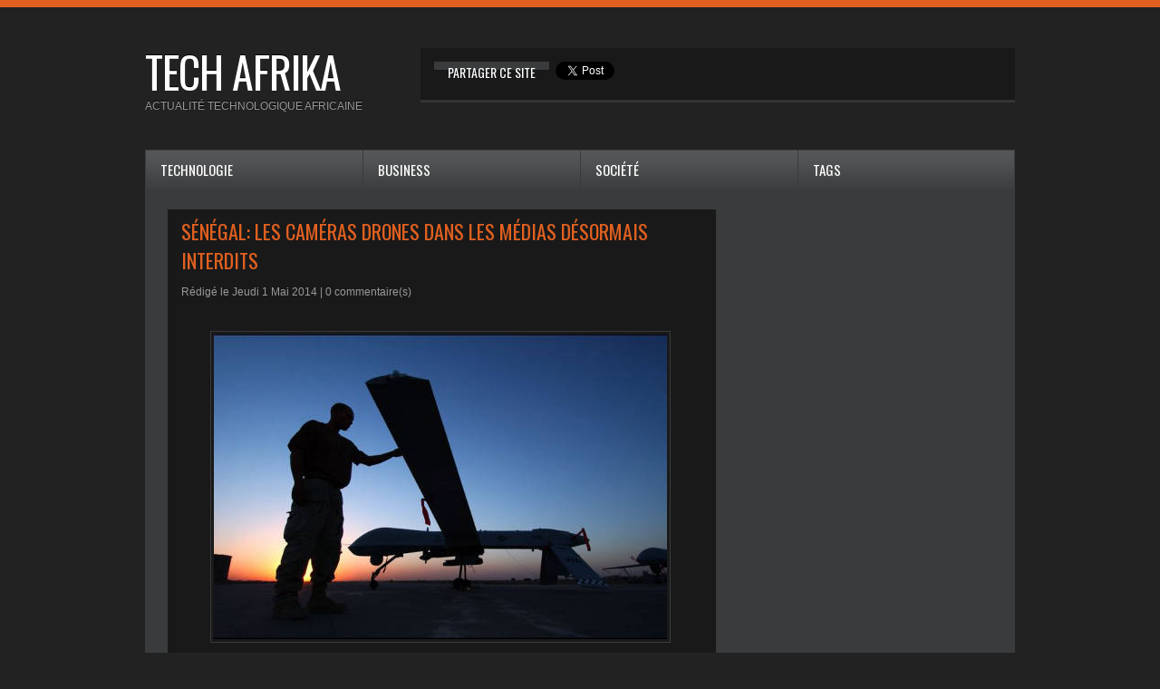

--- FILE ---
content_type: text/html; charset=UTF-8
request_url: https://www.techafrika.net/Senegal-Les-cameras-drones-dans-les-medias-desormais-interdits_a450.html?com
body_size: 10366
content:
<!DOCTYPE html PUBLIC "-//W3C//DTD XHTML 1.0 Strict//EN" "http://www.w3.org/TR/xhtml1/DTD/xhtml1-strict.dtd">
<html xmlns="http://www.w3.org/1999/xhtml" xmlns:og="http://ogp.me/ns#" xmlns:fb="http://ogp.me/ns/fb#" xml:lang="fr" lang="fr">
<head>
<title>Sénégal: Les caméras drones dans les médias désormais interdits</title>
 
<meta http-equiv="Content-Type" content="text/html; Charset=UTF-8" />
<meta name="author" lang="fr" content="Youssouf Sogodogo" />
<meta name="keywords" content="drones, Sénégal" />
<meta name="description" content="Le ministre de l'Intérieur, Abdoulaye Daouda Diallo, vient d’interdire l'utilisation publique de caméras drones sur l'étendue du territoire Sénégalais.  &amp;nbsp;  Le mot «drone» est en fait un mo..." />

<meta property="og:url" content="https://www.techafrika.net/Senegal-Les-cameras-drones-dans-les-medias-desormais-interdits_a450.html" />
<meta name="image" property="og:image" content="https://www.techafrika.net/photo/art/grande/6581425-9926747.jpg?v=1398899078" />
<meta property="og:type" content="article" />
<meta property="og:title" content="Sénégal: Les caméras drones dans les médias désormais interdits" />
<meta property="og:description" content="Le ministre de l'Intérieur, Abdoulaye Daouda Diallo, vient d’interdire l'utilisation publique de caméras drones sur l'étendue du territoire Sénégalais. &amp;nbsp; Le mot «drone» est en fait un mot anglo-saxon qui signifie «faux bourdon». En d'autres termes, ce sont des aéronefs sans pilote (UAV-..." />
<meta property="og:site_name" content="techafrika : actualité technologique africaine" />
<meta property="twitter:card" content="summary_large_image" />
<meta property="twitter:image" content="https://www.techafrika.net/photo/art/grande/6581425-9926747.jpg?v=1398899078" />
<meta property="twitter:title" content="Sénégal: Les caméras drones dans les médias désormais interdits" />
<meta property="twitter:description" content="Le ministre de l'Intérieur, Abdoulaye Daouda Diallo, vient d’interdire l'utilisation publique de caméras drones sur l'étendue du territoire Sénégalais. &amp;nbsp; Le mot «drone» est en fait un mo..." />
<meta property="fb:app_id" content="1371843082832490" />
<link rel="stylesheet" href="/var/style/style_1.css?v=1675759836" type="text/css" />
<link rel="stylesheet" media="only screen and (max-width : 800px)" href="/var/style/style_1101.css?v=1479846631" type="text/css" />
<link rel="stylesheet" href="/assets/css/gbfonts.min.css?v=1724246908" type="text/css">
<meta id="viewport" name="viewport" content="width=device-width, initial-scale=1.0, maximum-scale=1.0" />
<link id="css-responsive" rel="stylesheet" href="/_public/css/responsive.min.css?v=1731587507" type="text/css" />
<link rel="stylesheet" media="only screen and (max-width : 800px)" href="/var/style/style_1101_responsive.css?v=1479846631" type="text/css" />
<link rel="stylesheet" href="/var/style/style.5280847.css?v=1478713477" type="text/css" />
<link rel="stylesheet" href="/var/style/style.5280851.css?v=1346414922" type="text/css" />
<link href="https://fonts.googleapis.com/css?family=Oswald&display=swap" rel="stylesheet" type="text/css" />
<link rel="canonical" href="https://www.techafrika.net/Senegal-Les-cameras-drones-dans-les-medias-desormais-interdits_a450.html" />
<link rel="alternate" type="application/rss+xml" title="RSS" href="/xml/syndication.rss" />
<link rel="alternate" type="application/atom+xml" title="ATOM" href="/xml/atom.xml" />
<link rel="icon" href="/favicon.ico?v=1346921718" type="image/x-icon" />
<link rel="shortcut icon" href="/favicon.ico?v=1346921718" type="image/x-icon" />
 
<!-- Google file -->
<meta name="google-site-verification" content="HYg6qzh4L93NDp-VJsg450aAn4ciMGgsrb1oo4FB2v8" />
<script src="/_public/js/jquery-1.8.3.min.js?v=1731587507" type="text/javascript"></script>
<script src="/_public/js/jquery-ui-1.10.3.custom.min.js?v=1731587507" type="text/javascript"></script>
<script src="/_public/js/jquery.tools-1.2.7.min.js?v=1731587507" type="text/javascript"></script>
<script src="/_public/js/form.js?v=1731587507" type="text/javascript"></script>
<script src="/_public/js/compress_facebook.js?v=1731587507" type="text/javascript"></script>
<script src="/_public/js/compress_fonctions.js?v=1731587507" type="text/javascript"></script>
<script type="text/javascript" src="//platform.linkedin.com/in.js"></script>
<script type="text/javascript" src="//platform.linkedin.com/in.js">lang:fr_FR</script>
<script type="text/javascript">
/*<![CDATA[*//*---->*/
selected_page = ['article', ''];
selected_page = ['article', '6581425'];
var deploye5280873 = true;

function sfHover_5280873(id) {
	var func = 'hover';
	if ($('#css-responsive').length && parseInt($(window).width()) <= 800) { 
		func = 'click';
	}

	$('#' + id + ' li' + (func == 'click' ? ' > a' : '')).on(func, 
		function(e) { 
			var obj  = (func == 'click' ? $(this).parent('li') :  $(this));
			if (func == 'click') {
				$('#' + id + ' > li').each(function(index) { 
					if ($(this).attr('id') != obj.attr('id') && !$(this).find(obj).length) {
						$(this).find(' > ul:visible').each(function() { $(this).hide(); });
					}
				});
			}
			if(func == 'click' || e.type == 'mouseenter') { 
				if (obj.find('ul:first:hidden').length)	{
					sfHoverShow_5280873(obj); 
				} else if (func == 'click') {
					sfHoverHide_5280873(obj);
				}
				if (func == 'click' && obj.find('ul').length)	return false; 
			}
			else if (e.type == 'mouseleave') { sfHoverHide_5280873(obj); }
		}
	);
}
function sfHoverShow_5280873(obj) {
	obj.addClass('sfhover').css('z-index', 1000); obj.find('ul:first:hidden').each(function() { if ($(this).hasClass('lvl0')) $(this).show('blind', {direction:'vertical'}, 300); else $(this).css('z-index', -1).show('blind', {direction:'horizontal'}, 300); });
}
function sfHoverHide_5280873(obj) {
	obj.find('ul:visible').each(function() { if ($(this).hasClass('lvl0')) $(this).hide('blind', {direction:'vertical'}, 300); else $(this).hide('blind', {direction:'horizontal'}, 300);});
}

 var GBRedirectionMode = 'IF_FOUND';
/*--*//*]]>*/

</script>
 
<!-- Perso tags -->
<meta property="fb:pages" content="469097439796571" />
<style type="text/css">
.mod_5280847 img, .mod_5280847 embed, .mod_5280847 table {
	 max-width: 565px;
}

.mod_5280847 .mod_5280847_pub {
	 min-width: 573px;
}

.mod_5280847 .mod_5280847_pub .cel1 {
	 padding: 0;
}

.mod_5280847 .photo.left .mod_5280847_pub, .mod_5280847 .photo.right .mod_5280847_pub {
	 min-width: 286px; margin: 15px 10px;
}

.mod_5280847 .photo.left .mod_5280847_pub {
	 margin-left: 0;
}

.mod_5280847 .photo.right .mod_5280847_pub {
	 margin-right: 0;
}

.mod_5280847 .para_9926747 .photo {
	 position: static;
}

</style>

<!-- Google Analytics -->
<script>
  (function(i,s,o,g,r,a,m){i['GoogleAnalyticsObject']=r;i[r]=i[r]||function(){
  (i[r].q=i[r].q||[]).push(arguments)},i[r].l=1*new Date();a=s.createElement(o),
  m=s.getElementsByTagName(o)[0];a.async=1;a.src=g;m.parentNode.insertBefore(a,m)
  })(window,document,'script','//www.google-analytics.com/analytics.js','ga');

  ga('create', 'UA-134439-8', 'techafrika.net');
  ga('send', 'pageview');

</script>
 
</head>

<body class="mep1 home">
<div id="z_col_130_responsive" class="responsive-menu">


<!-- MOBI_swipe 13823975 -->
<div id="mod_13823975" class="mod_13823975 wm-module fullbackground  module-MOBI_swipe">
	 <div class="entete"><div class="fullmod">
		 <span>techafrika : actualité technologique africaine</span>
	 </div></div>
	<div class="cel1">
		 <ul>
			 <li class="liens" data-link="home,"><a href="https://www.techafrika.net/" >			 <span>
			 Accueil
			 </span>
</a></li>
			 <li class="liens" data-link="rubrique,390808"><a href="/societe_r5.html" >			 <span>
			 société
			 </span>
</a></li>
			 <li class="liens" data-link="rubrique,390807"><a href="/business_r4.html" >			 <span>
			 business
			 </span>
</a></li>
			 <li class="liens" data-link="rubrique,390806"><a href="/technologie_r1.html" >			 <span>
			 technologie
			 </span>
</a></li>
		 </ul>
	</div>
</div>
</div>
<div id="main-responsive">

<!-- ********************************************** ZONE TITRE ********************************************** -->
<div id="z_col0" class="full">
<div class="z_col0_inner">
<div id="z_col0_responsive" class="module-responsive">

<!-- MOBI_titre 13823974 -->
<div id="mod_13823974" class="mod_13823974 module-MOBI_titre">
<div class="tablet-bg">
<div onclick="swipe()" class="swipe gbicongeneric icon-gbicongeneric-button-swipe-list"></div>
	 <div class="titre"><a href="https://www.techafrika.net">TECH/AFRIKA</a></div>
</div>
</div>
</div>
<div id="mod_5280879" class="mod_5280879 wm-module module-responsive " style="_position:static">
<div class="fullmod">
<table cellpadding="0" cellspacing="0" class="module-combo nb-modules-2" style="position:relative; _position:static">
<tr>
<td class="celcombo1">
<!-- titre 5280880 -->
<div id="ecart_before_5280880" class="ecart_col0 " style="display:none"><hr /></div>
<div id="mod_5280880" class="mod_5280880 wm-module fullbackground "><div class="fullmod">
	 <div class="titre"><a href="https://www.techafrika.net/">tech afrika</a></div>
</div></div>
</td>
<td class="celcombo2">
<!-- share 6502105 -->
<div id="ecart_before_6502105" class="ecart_col0 " style="display:none"><hr /></div>
<div id="mod_6502105" class="mod_6502105 wm-module fullbackground  module-share">
		 <div class="cel1">
			 <label class="entete" style="vertical-align:bottom">Partager ce site </label>
<iframe class="share" allowtransparency="true" frameborder="0" scrolling="no" src="//platform.twitter.com/widgets/tweet_button.html?url=http%3A%2F%2Fxfru.it%2F4p6FY4&amp;counturl=https%3A%2F%2Fwww.techafrika.net&amp;text=techafrika%20%3A%20actualit%C3%A9%20technologique%20africaine&amp;count=horizontal"></iframe>
<iframe class="share" src="//www.facebook.com/plugins/like.php?href=https%3A%2F%2Fwww.techafrika.net&amp;layout=button_count&amp;show_faces=false&amp;width=100&amp;action=recommend&amp;colorscheme=light" scrolling="no" frameborder="0" allowTransparency="true" style="width: 145px"></iframe>
<div class="share" style="width: auto">
<script type="IN/Share" data-url="https://www.techafrika.net" data-counter="right"></script>
</div>
<div class="clear"></div>
		 </div>
	 <div class="pied"></div>
</div>
</td>
</tr>
</table>
</div>
</div>
<div id="ecart_after_5280879" class="ecart_col0" style="display:none"><hr /></div>

<!-- slogan 5280863 -->
<div id="ecart_before_5280863" class="ecart_col0 " style="display:none"><hr /></div>
<div id="mod_5280863" class="mod_5280863 wm-module fullbackground "><div class="fullmod">
	 <div class="slogan">actualité technologique africaine</div>
</div></div>

<div id="ecart_after_5280863" class="ecart_col0" style="display:none"><hr /></div>

<!-- espace 5280874 -->
<div id="ecart_before_5280874" class="ecart_col0 " style="display:none"><hr /></div>
<div id="mod_5280874" class="mod_5280874 wm-module fullbackground "><hr /></div>
<div id="ecart_after_5280874" class="ecart_col0" style="display:none"><hr /></div>

<!-- menu_deployable 5280873 -->
<div id="ecart_before_5280873" class="ecart_col0 " style="display:none"><hr /></div>
<div class="fullwidthsite">
<div id="mod_5280873" class="mod_5280873 module-menu_deployable wm-module  colonne-a type-1 background-cell- bg-height" >
	 <div class="main_menu"><div class="fullmod">
		 <ul id="menuliste_5280873">
			 <li data-link="rubrique,390806" class=" titre first" id="menuliste_5280873_1"><a href="/technologie_r1.html" >Technologie</a></li>
			 <li data-link="rubrique,390807" class=" titre" id="menuliste_5280873_2"><a href="/business_r4.html" >Business</a></li>
			 <li data-link="rubrique,390808" class=" titre" id="menuliste_5280873_3"><a href="/societe_r5.html" >Société</a></li>
			 <li data-link="tags," class=" titre last" id="menuliste_5280873_4"><a href="/tags/" >Tags</a></li>
		 </ul>
	 <div class="break" style="_height:auto;"></div>
	 </div></div>
	 <div class="clear"></div>
	 <script type="text/javascript">sfHover_5280873('menuliste_5280873')</script>
</div>
</div>
</div>
</div>
<!-- ********************************************** FIN ZONE TITRE ****************************************** -->

<div id="main">
<div id="main_inner">

<div id="z_centre">
<div class="z_centre_inner">

<!-- ********************************************** COLONNE 1 ********************************************** -->
<div class="z_colonne main-colonne" id="z_col1">
<div class="z_col_median z_col1_inner z_col_fullheight">
<div id="mod_5280847" class="mod_5280847 wm-module fullbackground  page2_article article-450">
	 <div class="cel1">
		 <div class="titre">
			 <h1 class="access">
				 Sénégal: Les caméras drones dans les médias désormais interdits
			 </h1>
		 </div>
		 <br class="texte clear" />
		 <div class="auteur">
			 <div class="access">Rédigé le Jeudi 1 Mai 2014 | <a href="/Senegal-Les-cameras-drones-dans-les-medias-desormais-interdits_a450.html?com#comments" class="com">0</a> commentaire(s)</div>
		 </div>
		 <br class="texte clear" />
		 <br class="texte clear" />
	 <div class="entry-content instapaper_body">
		 <br id="sep_para_1" class="sep_para access"/>
		 <div id="para_1" class="para_9926747 resize" style="">
			 <div class="photo shadow top" style="margin-bottom: 10px">
				 <img class="responsive"  style="display:none" src="https://www.techafrika.net/photo/art/grande/6581425-9926747.jpg?v=1398899078" alt="Sénégal: Les caméras drones dans les médias désormais interdits" title="Sénégal: Les caméras drones dans les médias désormais interdits" />
<img class="not-responsive"  src="https://www.techafrika.net/photo/art/default/6581425-9926747.jpg?v=1398899079" alt="Sénégal: Les caméras drones dans les médias désormais interdits" title="Sénégal: Les caméras drones dans les médias désormais interdits"  />
			 </div>
			 <div class="texte">
				 <div class="access firstletter">
					 Le ministre de l'Intérieur, Abdoulaye Daouda Diallo, vient d’interdire l'utilisation publique de caméras drones sur l'étendue du territoire Sénégalais. <br />  &nbsp; <br />  Le mot «drone» est en fait un mot anglo-saxon qui signifie «faux bourdon». En d'autres termes, ce sont des aéronefs sans pilote (UAV- Unmanned Aerial Vehicle) envoyés depuis la surface, dont le but est de renseigner (voir même détruire des cibles, dans le milieu militaire). <br />  Un arrêté vient d’être pris pour interdire leur utilisation publique sur le territoire sénégalais. Dans cet Arrêté n°07212 du 29 avril 2014, portant interdiction d'utilisation de caméras drones, ces caméras volantes, il est mentionné que «pour des impératifs de sécurité, l'utilisation en public de caméras drones, à des fins personnelles ou professionnelles, est interdite sur toute l'étendue du territoire national» (article premier). <br />  &nbsp; <br />  En son article 2, l'arrêté not que «les gouverneurs, préfets, sous-préfets, le Haut Commandant de la Gendarmerie et le Directeur général de la Police nationale sont chargés, chacun en ce qui le concerne, de l'exécution du présent arrêté qui sera publié au journal officiel et diffusé partout où besoin sera».
				 </div>
			 </div>
			 <div class="clear"></div>
		 </div>
	 </div>
<iframe class="sharing" src="//www.facebook.com/plugins/like.php?href=https%3A%2F%2Fwww.techafrika.net%2FSenegal-Les-cameras-drones-dans-les-medias-desormais-interdits_a450.html&amp;layout=button_count&amp;show_faces=false&amp;width=100&amp;action=like&amp;colorscheme=light" scrolling="no" frameborder="0" allowTransparency="true" style="float:left; border:none; overflow:hidden; width:105px; height:20px;"></iframe>
<iframe class="sharing" allowtransparency="true" frameborder="0" scrolling="no" src="//platform.twitter.com/widgets/tweet_button.html?url=http%3A%2F%2Fxfru.it%2FVvxb5l&amp;counturl=https%3A%2F%2Fwww.techafrika.net%2FSenegal-Les-cameras-drones-dans-les-medias-desormais-interdits_a450.html&amp;text=S%C3%A9n%C3%A9gal%3A%20Les%20cam%C3%A9ras%20drones%20dans%20les%20m%C3%A9dias%20d%C3%A9sormais%20interdits&amp;count=horizontal" style="float:left;width:115px; height:20px;"></iframe>
<div class="sharing" style="float: left; width:115px; height:20px;">
<script type="IN/Share" data-url="https://www.techafrika.net/Senegal-Les-cameras-drones-dans-les-medias-desormais-interdits_a450.html" data-counter="right"></script>
</div>
<div class="sharing" style="float: left; width:115px; height:20px;">
<a href="//pinterest.com/pin/create/button/?url=https%3A%2F%2Fwww.techafrika.net%2FSenegal-Les-cameras-drones-dans-les-medias-desormais-interdits_a450.html&amp;media=https%3A%2F%2Fwww.techafrika.net%2Fphoto%2Fart%2Flarge%2F6581425-9926747.jpg%3Fv%3D1398899080&amp;description=S%C3%A9n%C3%A9gal%3A+Les+cam%C3%A9ras+drones+dans+les+m%C3%A9dias+d%C3%A9sormais+interdits" data-pin-do="buttonPin" data-pin-config="beside"><img border="0" src="//assets.pinterest.com/images/pidgets/pin_it_button.png" title="Pin It" /></a>
</div>
<div class="clear"></div>
<br />		 <div class="bloc_tags auteur">
			 <div class="access"><span class="code_tags"></span> : 
<a  class="liens" href='/tags/drones/'>drones</a><span>, </span><a  class="liens" href='/tags/S%C3%A9n%C3%A9gal/'>Sénégal</a>
			 </div>
		 </div>
		 <br class="texte clear" />
		 <div class="bloc_auteur">
<div class="titre_auteur"><a rel="author" href="/author/Youssouf-Sogodogo/">Youssouf Sogodogo</a>
</div>
		 <div class="clear"></div>
		 </div>
		 <br class="texte clear" />
 
		 <br />
		 <!-- page2_commentaire -->
		 <a id="comments"></a>
		 <div id="mod_5280851" class="param_commentaire mod_5280851 wm-module fullbackground ">
			 <div class="cel1">
<div class="fb-comments" data-href="https://www.techafrika.net/index.php?action=article&amp;numero=450" data-num-posts="20" data-width="100%" ></div>
		 </div>
		 </div>
 
		 <div id="entete_liste">
		 <br />
		 <div class="entete_liste" style="float:left">
			 <div class="access" style="padding-top:5px">Dans la même rubrique :</div>
		 </div>
		 <div class="titre_liste pager" style="float:right; padding:0 0 10px 0">
			 <a class="sel" rel="nofollow" href="javascript:void(0)" onclick="recharge('entete_liste', 'https://www.techafrika.net/mymodule/5280847/', '', 'start=-2&amp;numero=450&amp;java=false&amp;ajax=true&amp;show=liste_articles&amp;mod_size=2')">&lt;</a>
			 <a href="javascript:void(0)" rel="nofollow" onclick="recharge('entete_liste', 'https://www.techafrika.net/mymodule/5280847/', '', 'start=2&amp;numero=450&amp;java=false&amp;ajax=true&amp;show=liste_articles&amp;mod_size=2')">&gt;</a>
		 </div>
		 <div class="break" style="padding-bottom: 10px"></div>
			 <table class="same_rub inner" cellpadding="0" cellspacing="0"><tr style="margin:0 auto">
		 <td class="bloc_liste" style="padding-right:5px;">
		 <div class="titre_liste bloc">
			 <div class="not-responsive" style="position: relative; background: transparent url(https://www.techafrika.net/photo/art/iphone/93389605-65287887.jpg?v=1766797109) center center no-repeat; display:block; padding-top: 163px; cursor:pointer" onclick="location.href = 'https://www.techafrika.net/L-Ouganda-lance-une-campagne-nationale-pour-recruter-des-specialistes-en-cyberdefense_a2365.html'"></div>
			 <div class="responsive" style="display:none; background: transparent url(https://www.techafrika.net/photo/art/large_x2/93389605-65287887.jpg?v=1766797109) center center no-repeat; cursor:pointer" onclick="location.href = 'https://www.techafrika.net/L-Ouganda-lance-une-campagne-nationale-pour-recruter-des-specialistes-en-cyberdefense_a2365.html'"></div>
			 <h3 class="access">
			 <span class="date">Lundi 5 Janvier 2026 - 07:00</span>			 <a class="access" href="/L-Ouganda-lance-une-campagne-nationale-pour-recruter-des-specialistes-en-cyberdefense_a2365.html">L'Ouganda lance une campagne nationale pour récruter des spécialistes en cyberdéfense</a>
			 </h3>
		 </div>
		 </td>
		 <td class="bloc_liste" style="padding-left:5px;">
		 <div class="titre_liste bloc">
			 <div class="not-responsive" style="position: relative; background: transparent url(https://www.techafrika.net/photo/art/iphone/93389572-65287885.jpg?v=1766796789) center center no-repeat; display:block; padding-top: 163px; cursor:pointer" onclick="location.href = 'https://www.techafrika.net/Le-Kenya-ordonne-a-Uber-et-Bolt-d-augmenter-leurs-tarifs-de-50-suite-aux-plaintes-des-taxis_a2364.html'"></div>
			 <div class="responsive" style="display:none; background: transparent url(https://www.techafrika.net/photo/art/large_x2/93389572-65287885.jpg?v=1766796789) center center no-repeat; cursor:pointer" onclick="location.href = 'https://www.techafrika.net/Le-Kenya-ordonne-a-Uber-et-Bolt-d-augmenter-leurs-tarifs-de-50-suite-aux-plaintes-des-taxis_a2364.html'"></div>
			 <h3 class="access">
			 <span class="date">Dimanche 4 Janvier 2026 - 07:00</span>			 <a class="access" href="/Le-Kenya-ordonne-a-Uber-et-Bolt-d-augmenter-leurs-tarifs-de-50-suite-aux-plaintes-des-taxis_a2364.html">Le Kenya ordonne à Uber et Bolt d'augmenter leurs tarifs de 50% suite aux plaintes des taxis</a>
			 </h3>
		 </div>
		 </td>
			 </tr></table>
		 </div>
	 </div>
</div>
<div id="ecart_after_5280847" class="ecart_col1"><hr /></div>
</div>
</div>
<!-- ********************************************** FIN COLONNE 1 ****************************************** -->

<!-- ********************************************** COLONNE 2 ********************************************** -->
<div class="z_colonne" id="z_col2">
<div class="z_col_median z_col2_inner z_col_fullheight">

<!-- html 5550273 -->
	 <script type="text/javascript"><!--
google_ad_client = "ca-pub-1107315945071035";
/* skylarge */
google_ad_slot = "5831602231";
google_ad_width = 300;
google_ad_height = 600;
//-->
</script>
<script type="text/javascript"
src="http://pagead2.googlesyndication.com/pagead/show_ads.js">
</script>
<div id="ecart_after_5550273" class="ecart_col2"><hr /></div>

<!-- recherche 5280871 -->
<div id="ecart_before_5280871" class="ecart_col2 responsive" style="display:none"><hr /></div>
<div id="mod_5280871" class="mod_5280871 wm-module fullbackground  recherche type-3">
	 <form id="form_5280871" action="/search/" method="get" enctype="application/x-www-form-urlencoded" >
		 <div class="cel1">
			 <input type="text" style="width:230px" id="keyword_safe_5280871" name="keyword_safe_5280871" value="Recherche" class="button" onfocus="this.style.display='none'; document.getElementById('keyword_5280871').style.display='inline'; document.getElementById('keyword_5280871').focus()" /><input type="text" style="display:none;width:230px" id="keyword_5280871" name="keyword" value="" class="button" onblur="if (this.value == '') {this.style.display='none'; document.getElementById('keyword_safe_5280871').style.display='inline';}" onkeydown="if(event.keyCode == 13) $('#form_5280871').submit()" />		 </div>
	 </form>
</div>
<div id="ecart_after_5280871" class="ecart_col2"><hr /></div>

<!-- news 5280872 -->
<div id="mod_5280872" class="mod_5280872 wm-module fullbackground  news module-news type-1">
	 <div class="entete"><div class="fullmod">
		 <span>Les News</span>
	 </div></div>
	 <div class="list-news nb-col-4">
	 <div class="cel1 num1 first">
		 <h3 class="titre">
			 <a href="/L-Ouganda-lance-une-campagne-nationale-pour-recruter-des-specialistes-en-cyberdefense_a2365.html">L'Ouganda lance une campagne nationale pour récruter des spécialistes en cyberdéfense</a>
		 </h3>
		 <div class="titre">
			 <span class="date">05/01/2026</span>
			 <span class="auteur"> - </span><a rel="author" class="auteur" href="/author/Youssouf-Sogodogo/">Youssouf Sogodogo</a>

		 </div>
	 </div>
	 <div class="cel2 num2">
		 <h3 class="titre">
			 <a href="/Le-Kenya-ordonne-a-Uber-et-Bolt-d-augmenter-leurs-tarifs-de-50-suite-aux-plaintes-des-taxis_a2364.html">Le Kenya ordonne à Uber et Bolt d'augmenter leurs tarifs de 50% suite aux plaintes des taxis</a>
		 </h3>
		 <div class="titre">
			 <span class="date">04/01/2026</span>
			 <span class="auteur"> - </span><a rel="author" class="auteur" href="/author/Youssouf-Sogodogo/">Youssouf Sogodogo</a>

		 </div>
	 </div>
	 <div class="cel1 num3">
		 <h3 class="titre">
			 <a href="/Madagascar-instaure-un-nouveau-modele-de-tarification-internet_a2360.html">Madagascar instaure un nouveau modèle de tarification internet</a>
		 </h3>
		 <div class="titre">
			 <span class="date">31/12/2025</span>
			 <span class="auteur"> - </span><a rel="author" class="auteur" href="/author/Youssouf-Sogodogo/">Youssouf Sogodogo</a>

		 </div>
	 </div>
	 <div class="cel2 num4">
		 <h3 class="titre">
			 <a href="/Acces-restreint-a-Telegram-au-Kenya_a2350.html">Accès restreint à Telegram au Kenya</a>
		 </h3>
		 <div class="titre">
			 <span class="date">29/11/2025</span>
			 <span class="auteur"> - </span><a rel="author" class="auteur" href="/author/Youssouf-Sogodogo/">Youssouf Sogodogo</a>

		 </div>
	 </div>
	 <div class="cel1 num5">
		 <h3 class="titre">
			 <a href="/Les-sites-web-du-gouvernement-kenyan-victimes-de-cyberattaques_a2349.html">Les sites web du gouvernement kényan victimes de cyberattaques</a>
		 </h3>
		 <div class="titre">
			 <span class="date">28/11/2025</span>
			 <span class="auteur"> - </span><a rel="author" class="auteur" href="/author/Youssouf-Sogodogo/">Youssouf Sogodogo</a>

		 </div>
	 </div>
	 </div>
	 <div class="pied"></div>
</div>
</div>
</div>
<!-- ********************************************** FIN COLONNE 2 ****************************************** -->

</div>
</div>

<!-- ********************************************** ZONE OURS ********************************************** -->
<div id="z_col100">
<div class="z_col100_inner">

<!-- espace 5280875 -->
<div id="mod_5280875" class="mod_5280875 wm-module fullbackground "><hr /></div>
<div id="ecart_after_5280875" class="ecart_col100"><hr /></div>

<!-- tag 6502375 -->
<div id="mod_6502375" class="mod_6502375 wm-module fullbackground module-responsive  module-tag">
	 <div class="entete"><div class="fullmod">
		 <span>Tags</span>
	 </div></div>
	 <div class="cel1"><div class="fullmod">
		 <div class="tag">
			 <a href="/tags/3G/" style="font-size: 1.127090301em !important;" class="tag">3G</a>
			 <a href="/tags/4G/" style="font-size: 1.1872909699em !important;" class="tag">4G</a>
			 <a href="/tags/5G/" style="font-size: 1.21404682274em !important;" class="tag">5G</a>
			 <a href="/tags/9mobile/" style="font-size: 1.04682274247em !important;" class="tag">9mobile</a>
			 <a href="/tags/Abidjan/" style="font-size: 1.26086956522em !important;" class="tag">Abidjan</a>
			 <a href="/tags/Africell/" style="font-size: 1.08026755853em !important;" class="tag">Africell</a>
			 <a href="/tags/Afrique/" style="font-size: 1.5618729097em !important;" class="tag">Afrique</a>
			 <a href="/tags/Afrique+du+Sud/" style="font-size: 1.96989966555em !important;color:#E16020" class="tag">Afrique du Sud</a>
			 <a href="/tags/Airtel/" style="font-size: 1.29431438127em !important;" class="tag">Airtel</a>
			 <a href="/tags/Alger/" style="font-size: 1.05351170569em !important;" class="tag">Alger</a>
			 <a href="/tags/Alg%C3%A9rie/" style="font-size: 1.36120401338em !important;color:#E16020" class="tag">Algérie</a>
			 <a href="/tags/Alg%C3%A9rie+T%C3%A9l%C3%A9com/" style="font-size: 1.05351170569em !important;" class="tag">Algérie Télécom</a>
			 <a href="/tags/Amazon/" style="font-size: 1.05351170569em !important;" class="tag">Amazon</a>
			 <a href="/tags/Android/" style="font-size: 1.11371237458em !important;" class="tag">Android</a>
			 <a href="/tags/Angola/" style="font-size: 1.24080267559em !important;color:#E16020" class="tag">Angola</a>
			 <a href="/tags/Apple/" style="font-size: 1.05351170569em !important;" class="tag">Apple</a>
			 <a href="/tags/application/" style="font-size: 1.15384615385em !important;" class="tag">application</a>
			 <a href="/tags/Application/" style="font-size: 1.34782608696em !important;" class="tag">Application</a>
			 <a href="/tags/application+mobile/" style="font-size: 1.04682274247em !important;" class="tag">application mobile</a>
			 <a href="/tags/BAD/" style="font-size: 1.06688963211em !important;" class="tag">BAD</a>
			 <a href="/tags/Banque+mondiale/" style="font-size: 1.04013377926em !important;" class="tag">Banque mondiale</a>
			 <a href="/tags/Botswana/" style="font-size: 1.10702341137em !important;color:#E16020" class="tag">Botswana</a>
			 <a href="/tags/Burkina+Faso/" style="font-size: 1.29431438127em !important;color:#E16020" class="tag">Burkina Faso</a>
			 <a href="/tags/Cameroun/" style="font-size: 1.40133779264em !important;color:#E16020" class="tag">Cameroun</a>
			 <a href="/tags/Cape+Town/" style="font-size: 1.0602006689em !important;" class="tag">Cape Town</a>
			 <a href="/tags/Casablanca/" style="font-size: 1.04013377926em !important;" class="tag">Casablanca</a>
			 <a href="/tags/Chine/" style="font-size: 1.10033444816em !important;" class="tag">Chine</a>
			 <a href="/tags/Congo/" style="font-size: 1.10702341137em !important;color:#E16020" class="tag">Congo</a>
			 <a href="/tags/Congo-Brazzaville/" style="font-size: 1.14715719064em !important;" class="tag">Congo-Brazzaville</a>
			 <a href="/tags/Congo-Kinshasa/" style="font-size: 1.127090301em !important;color:#E16020" class="tag">Congo-Kinshasa</a>
			 <a href="/tags/Cote+d%27Ivoire/" style="font-size: 1.14715719064em !important;" class="tag">Cote d'Ivoire</a>
			 <a href="/tags/C%C3%B4te+d%27Ivoire/" style="font-size: 1.20735785953em !important;color:#E16020" class="tag">Côte d'Ivoire</a>
			 <a href="/tags/Cote+d%E2%80%99Ivoire/" style="font-size: 1.05351170569em !important;" class="tag">Cote d’Ivoire</a>
			 <a href="/tags/C%C3%B4te+d%E2%80%99Ivoire/" style="font-size: 1.34782608696em !important;color:#E16020" class="tag">Côte d’Ivoire</a>
			 <a href="/tags/cybercriminalit%C3%A9/" style="font-size: 1.127090301em !important;" class="tag">cybercriminalité</a>
			 <a href="/tags/Cybercriminalit%C3%A9/" style="font-size: 1.13377926421em !important;" class="tag">Cybercriminalité</a>
			 <a href="/tags/Cybers%C3%A9curit%C3%A9/" style="font-size: 1.08695652174em !important;" class="tag">Cybersécurité</a>
			 <a href="/tags/Dakar/" style="font-size: 1.19397993311em !important;" class="tag">Dakar</a>
			 <a href="/tags/Djezzy/" style="font-size: 1.04013377926em !important;" class="tag">Djezzy</a>
			 <a href="/tags/Drone/" style="font-size: 1.11371237458em !important;" class="tag">Drone</a>
			 <a href="/tags/e-commerce/" style="font-size: 1.23411371237em !important;" class="tag">e-commerce</a>
			 <a href="/tags/Ecobank/" style="font-size: 1.0602006689em !important;" class="tag">Ecobank</a>
			 <a href="/tags/Egypte/" style="font-size: 1.20066889632em !important;color:#E16020" class="tag">Egypte</a>
			 <a href="/tags/Ericsson/" style="font-size: 1.07357859532em !important;" class="tag">Ericsson</a>
			 <a href="/tags/Ethiopie/" style="font-size: 1.26086956522em !important;" class="tag">Ethiopie</a>
			 <a href="/tags/Etisalat/" style="font-size: 1.07357859532em !important;" class="tag">Etisalat</a>
			 <a href="/tags/Facebook/" style="font-size: 1.41471571906em !important;" class="tag">Facebook</a>
			 <a href="/tags/fibre+optique/" style="font-size: 1.08695652174em !important;" class="tag">fibre optique</a>
			 <a href="/tags/Fibre+optique/" style="font-size: 1.04682274247em !important;" class="tag">Fibre optique</a>
			 <a href="/tags/Fintech/" style="font-size: 1.05351170569em !important;" class="tag">Fintech</a>
			 <a href="/tags/France/" style="font-size: 1.04682274247em !important;" class="tag">France</a>
			 <a href="/tags/Gabon/" style="font-size: 1.10702341137em !important;" class="tag">Gabon</a>
			 <a href="/tags/Ghana/" style="font-size: 1.44147157191em !important;color:#E16020" class="tag">Ghana</a>
			 <a href="/tags/Google/" style="font-size: 1.36120401338em !important;" class="tag">Google</a>
			 <a href="/tags/GSMA/" style="font-size: 1.0602006689em !important;" class="tag">GSMA</a>
			 <a href="/tags/Guin%C3%A9e/" style="font-size: 1.10702341137em !important;color:#E16020" class="tag">Guinée</a>
			 <a href="/tags/Huawei/" style="font-size: 1.26086956522em !important;" class="tag">Huawei</a>
			 <a href="/tags/IA/" style="font-size: 1.15384615385em !important;" class="tag">IA</a>
			 <a href="/tags/IDC/" style="font-size: 1.07357859532em !important;" class="tag">IDC</a>
			 <a href="/tags/Ile+Maurice/" style="font-size: 1.15384615385em !important;" class="tag">Ile Maurice</a>
			 <a href="/tags/Internet/" style="font-size: 2.03678929766em !important;" class="tag">Internet</a>
			 <a href="/tags/iOS/" style="font-size: 1.04013377926em !important;" class="tag">iOS</a>
			 <a href="/tags/Johannesburg/" style="font-size: 1.06688963211em !important;" class="tag">Johannesburg</a>
			 <a href="/tags/Jumia/" style="font-size: 1.09364548495em !important;" class="tag">Jumia</a>
			 <a href="/tags/Kenya/" style="font-size: 2.85284280936em !important;color:#E16020" class="tag">Kenya</a>
			 <a href="/tags/Kigali/" style="font-size: 1.05351170569em !important;" class="tag">Kigali</a>
			 <a href="/tags/Lagos/" style="font-size: 1.127090301em !important;" class="tag">Lagos</a>
			 <a href="/tags/Liberia/" style="font-size: 1.10702341137em !important;" class="tag">Liberia</a>
			 <a href="/tags/Liquid+Telecom/" style="font-size: 1.08695652174em !important;" class="tag">Liquid Telecom</a>
			 <a href="/tags/M-Pesa/" style="font-size: 1.19397993311em !important;" class="tag">M-Pesa</a>
			 <a href="/tags/M-PESA/" style="font-size: 1.08026755853em !important;" class="tag">M-PESA</a>
			 <a href="/tags/Madagascar/" style="font-size: 1.14715719064em !important;color:#E16020" class="tag">Madagascar</a>
			 <a href="/tags/Malawi/" style="font-size: 1.04013377926em !important;" class="tag">Malawi</a>
			 <a href="/tags/Mali/" style="font-size: 1.08695652174em !important;color:#E16020" class="tag">Mali</a>
			 <a href="/tags/Maroc/" style="font-size: 1.34782608696em !important;color:#E16020" class="tag">Maroc</a>
			 <a href="/tags/Maroc+Telecom/" style="font-size: 1.08695652174em !important;" class="tag">Maroc Telecom</a>
			 <a href="/tags/Mastercard/" style="font-size: 1.07357859532em !important;" class="tag">Mastercard</a>
			 <a href="/tags/MEA/" style="font-size: 1.05351170569em !important;" class="tag">MEA</a>
			 <a href="/tags/Microsoft/" style="font-size: 1.18060200669em !important;" class="tag">Microsoft</a>
			 <a href="/tags/Millicom/" style="font-size: 1.04013377926em !important;" class="tag">Millicom</a>
			 <a href="/tags/mobile/" style="font-size: 1.33444816054em !important;" class="tag">mobile</a>
			 <a href="/tags/Mobile/" style="font-size: 1.32775919732em !important;" class="tag">Mobile</a>
			 <a href="/tags/mobile+money/" style="font-size: 1.0602006689em !important;" class="tag">mobile money</a>
			 <a href="/tags/Mobile+money/" style="font-size: 1.10033444816em !important;" class="tag">Mobile money</a>
			 <a href="/tags/Mobile+Money/" style="font-size: 1.07357859532em !important;" class="tag">Mobile Money</a>
			 <a href="/tags/Mobilis/" style="font-size: 1.08026755853em !important;" class="tag">Mobilis</a>
			 <a href="/tags/Moyen-Orient/" style="font-size: 1.08026755853em !important;" class="tag">Moyen-Orient</a>
			 <a href="/tags/MTN/" style="font-size: 1.65551839465em !important;" class="tag">MTN</a>
			 <a href="/tags/Nairobi/" style="font-size: 1.17391304348em !important;" class="tag">Nairobi</a>
			 <a href="/tags/Namibie/" style="font-size: 1.0602006689em !important;color:#E16020" class="tag">Namibie</a>
			 <a href="/tags/Naspers/" style="font-size: 1.05351170569em !important;" class="tag">Naspers</a>
			 <a href="/tags/NCC/" style="font-size: 1.08695652174em !important;" class="tag">NCC</a>
			 <a href="/tags/Netflix/" style="font-size: 1.0602006689em !important;" class="tag">Netflix</a>
			 <a href="/tags/Niger/" style="font-size: 1.0602006689em !important;color:#E16020" class="tag">Niger</a>
			 <a href="/tags/Nigeria/" style="font-size: 3em !important;color:#E16020" class="tag">Nigeria</a>
			 <a href="/tags/Nig%C3%A9ria/" style="font-size: 1.05351170569em !important;" class="tag">Nigéria</a>
			 <a href="/tags/Nokia/" style="font-size: 1.04682274247em !important;" class="tag">Nokia</a>
			 <a href="/tags/num%C3%A9rique/" style="font-size: 1.04013377926em !important;" class="tag">numérique</a>
			 <a href="/tags/ONU/" style="font-size: 1.0602006689em !important;" class="tag">ONU</a>
			 <a href="/tags/Orange/" style="font-size: 1.52842809365em !important;" class="tag">Orange</a>
			 <a href="/tags/Orange+Money/" style="font-size: 1.12040133779em !important;" class="tag">Orange Money</a>
			 <a href="/tags/Ouganda/" style="font-size: 1.4347826087em !important;color:#E16020" class="tag">Ouganda</a>
			 <a href="/tags/paiement+mobile/" style="font-size: 1.0602006689em !important;" class="tag">paiement mobile</a>
			 <a href="/tags/RDC/" style="font-size: 1.14046822742em !important;color:#E16020" class="tag">RDC</a>
			 <a href="/tags/R%C3%A9seaux+sociaux/" style="font-size: 1.06688963211em !important;" class="tag">Réseaux sociaux</a>
			 <a href="/tags/Rwanda/" style="font-size: 1.60200668896em !important;color:#E16020" class="tag">Rwanda</a>
			 <a href="/tags/Safaricom/" style="font-size: 1.5016722408em !important;" class="tag">Safaricom</a>
			 <a href="/tags/Samsung/" style="font-size: 1.127090301em !important;" class="tag">Samsung</a>
			 <a href="/tags/sant%C3%A9/" style="font-size: 1.06688963211em !important;" class="tag">santé</a>
			 <a href="/tags/Sant%C3%A9/" style="font-size: 1.0602006689em !important;" class="tag">Santé</a>
			 <a href="/tags/Satellite/" style="font-size: 1.14046822742em !important;" class="tag">Satellite</a>
			 <a href="/tags/s%C3%A9curit%C3%A9/" style="font-size: 1.04682274247em !important;" class="tag">sécurité</a>
			 <a href="/tags/S%C3%A9curit%C3%A9/" style="font-size: 1.0602006689em !important;" class="tag">Sécurité</a>
			 <a href="/tags/S%C3%A9n%C3%A9gal/" style="font-size: 1.72909698997em !important;color:#E16020" class="tag">Sénégal</a>
			 <a href="/tags/Sierra+Leone/" style="font-size: 1.0602006689em !important;color:#E16020" class="tag">Sierra Leone</a>
			 <a href="/tags/Skype/" style="font-size: 1.04682274247em !important;" class="tag">Skype</a>
			 <a href="/tags/smartphone/" style="font-size: 1.08695652174em !important;" class="tag">smartphone</a>
			 <a href="/tags/Smartphone/" style="font-size: 1.04682274247em !important;" class="tag">Smartphone</a>
			 <a href="/tags/Smartphones/" style="font-size: 1.07357859532em !important;" class="tag">Smartphones</a>
			 <a href="/tags/Somalie/" style="font-size: 1.05351170569em !important;" class="tag">Somalie</a>
			 <a href="/tags/Sonatel/" style="font-size: 1.05351170569em !important;" class="tag">Sonatel</a>
			 <a href="/tags/SONATEL/" style="font-size: 1.0602006689em !important;" class="tag">SONATEL</a>
			 <a href="/tags/Soudan/" style="font-size: 1.04013377926em !important;" class="tag">Soudan</a>
			 <a href="/tags/Starlink/" style="font-size: 1.09364548495em !important;" class="tag">Starlink</a>
			 <a href="/tags/start-up/" style="font-size: 1.09364548495em !important;" class="tag">start-up</a>
			 <a href="/tags/startup/" style="font-size: 1.09364548495em !important;" class="tag">startup</a>
			 <a href="/tags/Startup/" style="font-size: 1.28093645485em !important;" class="tag">Startup</a>
			 <a href="/tags/Startups/" style="font-size: 1.05351170569em !important;" class="tag">Startups</a>
			 <a href="/tags/Tanzanie/" style="font-size: 1.34782608696em !important;" class="tag">Tanzanie</a>
			 <a href="/tags/Taxify/" style="font-size: 1.04682274247em !important;" class="tag">Taxify</a>
			 <a href="/tags/technologie/" style="font-size: 1.07357859532em !important;" class="tag">technologie</a>
			 <a href="/tags/Technologie/" style="font-size: 1.10033444816em !important;" class="tag">Technologie</a>
			 <a href="/tags/Telecom/" style="font-size: 1.04013377926em !important;" class="tag">Telecom</a>
			 <a href="/tags/T%C3%A9l%C3%A9com/" style="font-size: 1.08695652174em !important;" class="tag">Télécom</a>
			 <a href="/tags/TIC/" style="font-size: 1.47491638796em !important;" class="tag">TIC</a>
			 <a href="/tags/Tigo/" style="font-size: 1.08695652174em !important;" class="tag">Tigo</a>
			 <a href="/tags/TNT/" style="font-size: 1.05351170569em !important;" class="tag">TNT</a>
			 <a href="/tags/Togo/" style="font-size: 1.10702341137em !important;color:#E16020" class="tag">Togo</a>
			 <a href="/tags/Tunisie/" style="font-size: 1.28093645485em !important;color:#E16020" class="tag">Tunisie</a>
			 <a href="/tags/Twitter/" style="font-size: 1.10702341137em !important;" class="tag">Twitter</a>
			 <a href="/tags/Uber/" style="font-size: 1.19397993311em !important;" class="tag">Uber</a>
			 <a href="/tags/UIT/" style="font-size: 1.07357859532em !important;" class="tag">UIT</a>
			 <a href="/tags/Visa/" style="font-size: 1.07357859532em !important;" class="tag">Visa</a>
			 <a href="/tags/Vodacom/" style="font-size: 1.19397993311em !important;" class="tag">Vodacom</a>
			 <a href="/tags/Vodafone/" style="font-size: 1.10033444816em !important;" class="tag">Vodafone</a>
			 <a href="/tags/Whatsapp/" style="font-size: 1.04682274247em !important;" class="tag">Whatsapp</a>
			 <a href="/tags/WhatsApp/" style="font-size: 1.08026755853em !important;" class="tag">WhatsApp</a>
			 <a href="/tags/Zambie/" style="font-size: 1.14715719064em !important;" class="tag">Zambie</a>
			 <a href="/tags/Zimbabwe/" style="font-size: 1.27424749164em !important;" class="tag">Zimbabwe</a>
			 <a href="/tags/Zipline/" style="font-size: 1.04682274247em !important;" class="tag">Zipline</a>
		 </div>
	 </div></div>
	 <div class="pied"></div>
</div>
<div id="ecart_after_6502375" class="ecart_col100"><hr /></div>
<table cellpadding="0" cellspacing="0" id="mod_5280876" class="mod_5280876 wm-module module-responsive  module-combo nb-modules-2" style="position:relative">
<tr>
<td class="celcombo1">
<!-- ours 5280877 -->
<div id="ecart_before_5280877" class="ecart_col100 responsive" style="display:none"><hr /></div>
<div id="mod_5280877" class="mod_5280877 wm-module fullbackground  module-ours"><div class="fullmod">
	 <div class="legal">
		 
	 </div>
	 <div class="bouton">
		 <a href="/sitemap/">Plan du site</a>
		 <span> | </span>
		 <img src="/_images/icones/rssmini.gif" alt="RSS" class="image" /> <a href="/feeds/">Syndication</a>
		 <span> | </span>
		 <a href="http://www.wmaker.net/" target="_blank" title="Créer son site web avec WMaker.net">Powered by WM</a>
	</div>
</div></div>
</td>
<td class="celcombo2">
<!-- services_web2 5280878 -->
<div id="ecart_before_5280878" class="ecart_col100 responsive" style="display:none"><hr /></div>
<div id="mod_5280878" class="mod_5280878 wm-module fullbackground  services_web2">
		 <div class="cel1">
					 <div class="lien">
						 <a href="https://www.facebook.com/TechAfrika/" style="height: 36px; line-height: 36px" target="_blank"><img src="/_images/services_web2/set7/facebook.png" alt="Facebook" title="Facebook" /></a>
					 </div>
					 <div class="lien">
						 <a href="http://www.techafrika.net/m/" style="height: 36px; line-height: 36px" target="_blank"><img src="/_images/services_web2/set7/mobile.png" alt="Mobile" title="Mobile" /></a>
					 </div>
					 <div class="lien">
						 <a href="http://www.techafrika.net/feeds/" style="height: 36px; line-height: 36px" target="_blank"><img src="/_images/services_web2/set7/rss.png" alt="Rss" title="Rss" /></a>
					 </div>
	 <div class="clear"></div>
		 </div>
</div>
</td>
</tr>
</table>
<div id="ecart_after_5280876" class="ecart_col100"><hr /></div>

<!-- menu_static 9164512 -->
<div id="ecart_before_9164512" class="ecart_col100 responsive" style="display:none"><hr /></div>
<div id="mod_9164512" class="mod_9164512 wm-module  menu_static colonne-a background-cell- bg-height">
	 <ul class="menu_ligne">
		 <li class="id1 cel1 keep-padding titre first">
			 <a href="http://ivoirelite.com/" data-link="externe,http://ivoirelite.com/" target="_blank">
				 ivoirelite
			 </a>
		 </li>
		 <li class="id2 cel2 keep-padding titre ">
			 <a href="http://www.ecolochic.net" data-link="externe,http://www.ecolochic.net" target="_blank">
				 ecolochic
			 </a>
		 </li>
		 <li class="id3 cel1 keep-padding titre ">
			 <a href="http://www.ecranmobile.fr" data-link="externe,http://www.ecranmobile.fr" target="_blank">
				 ecranmobile
			 </a>
		 </li>
		 <li class="id4 cel2 keep-padding titre  last">
			 <a href="http://mobilemarketing.fr" data-link="externe,http://mobilemarketing.fr" target="_blank">
				 Mobile Marketing
			 </a>
		 </li>
	 </ul>
</div>
</div>
</div>
<!-- ********************************************** FIN ZONE OURS ****************************************** -->

</div>
</div>
</div>
<script type="text/javascript">
/*<![CDATA[*//*---->*/
if (typeof wm_select_link === 'function') wm_select_link('.mod_13823975 .liens');

				(function(d){
				  var f = d.getElementsByTagName('script')[0], p = d.createElement('script');
				  p.type = 'text/javascript';
				  p.async = true;
				  p.src = '//assets.pinterest.com/js/pinit.js';
				  f.parentNode.insertBefore(p, f);
				}(document));
facebook_load('fr');
window.fbAsyncInit = function() { FB.Event.subscribe('comment.create', function(response) { recharge_async('', '/mymodule/5280851/', 'ajax=true&java=false&subaction=nb_fb_com&type=&id_objet=6581425&action=article&ajout_commentaire=oui&create=' + response.commentID ); }); FB.Event.subscribe('comment.remove', function(response) { recharge_async('', '/mymodule/5280851/', 'ajax=true&java=false&subaction=nb_fb_com&type=&id_objet=6581425&action=article&ajout_commentaire=oui'); }); FB.Event.subscribe('xfbml.render', function() { setInterval(function() { if(fbComH < $('.fb-comments').height())	{ fbComH = $('.fb-comments').height(); resize_height(); } }, 1000); }); }
var fbComH = -1;

$(function() {
    var ok_search = false;
    var search = document.location.pathname.replace(/^(.*)\/search\/([^\/]+)\/?(.*)$/, '$2');
    if (search != '' && search != document.location.pathname)	{ 
        ok_search = true;
    } else {
        search = document.location.search.replace(/^\?(.*)&?keyword=([^&]*)&?(.*)/, '$2');
        if (search != '' && search != document.location.search)	{
            ok_search = true;
        }
    }
    if (ok_search) {
        $('#icon-search-5280871').trigger('click');
        $('#keyword_safe_5280871').hide(); 
        $('#keyword_5280871').val(decodeURIComponent(search).replace('+', ' ')).show();
    }
});
if (typeof wm_select_link === 'function') wm_select_link('.mod_9164512 ul li a');

/*--*//*]]>*/
</script>
</body>

</html>


--- FILE ---
content_type: text/html; charset=utf-8
request_url: https://www.google.com/recaptcha/api2/aframe
body_size: 268
content:
<!DOCTYPE HTML><html><head><meta http-equiv="content-type" content="text/html; charset=UTF-8"></head><body><script nonce="McZe8QVVOLgC9aCcSTKXmQ">/** Anti-fraud and anti-abuse applications only. See google.com/recaptcha */ try{var clients={'sodar':'https://pagead2.googlesyndication.com/pagead/sodar?'};window.addEventListener("message",function(a){try{if(a.source===window.parent){var b=JSON.parse(a.data);var c=clients[b['id']];if(c){var d=document.createElement('img');d.src=c+b['params']+'&rc='+(localStorage.getItem("rc::a")?sessionStorage.getItem("rc::b"):"");window.document.body.appendChild(d);sessionStorage.setItem("rc::e",parseInt(sessionStorage.getItem("rc::e")||0)+1);localStorage.setItem("rc::h",'1769057772361');}}}catch(b){}});window.parent.postMessage("_grecaptcha_ready", "*");}catch(b){}</script></body></html>

--- FILE ---
content_type: text/css
request_url: https://www.techafrika.net/var/style/style.5280851.css?v=1346414922
body_size: 910
content:
.mod_5280851 {position: relative;}.mod_5280851 .entete_com{background-color: transparent;border-bottom: 1px solid #D9D9D9;position: relative;margin: 0;padding: 0;text-transform: uppercase;text-decoration: none;text-align: left;color: #FFFFFF;font: normal 20px/2em "Oswald", "Arial", sans-serif;}.mod_5280851 .entete span, .mod_5280851 .entete a{background-color: #E16020;padding: 0 2px;}.mod_5280851 .cel1{border: none;position: relative;background-color: transparent;padding: 5px 0px;}.mod_5280851 .encadre{border: none;background-color: #393B3C;padding: 1ex;margin-bottom: 1ex;position: relative;}.mod_5280851 .encadre_highlight{border: none;background-color: #191919;padding: 1ex;margin-bottom: 1ex;position: relative;}.mod_5280851 .encadre_alterne{border: none;background-color: #393B3C;padding: 1ex;margin-bottom: 1ex;position: relative;}.mod_5280851 .postedby{margin-bottom: 5px;}.mod_5280851 .url{margin-top: 5px;}#title_new_comment{margin-bottom: 5px;position: relative;font-size: 1.3em;}.mod_5280851 .infos, .mod_5280851 .infos a, .mod_5280851 .message a.infos{text-decoration: none;text-align: left;color: #999999;font: italic  bold  12px "Helvetica", sans-serif;float: none;}.mod_5280851 .message{text-decoration: none;text-align: left;color: #FFFFFF;font: normal 13px "Helvetica", sans-serif;}.mod_5280851 .liens, .mod_5280851 .liens a, .mod_5280851 a.link, .mod_5280851 .message a{text-decoration: none;text-align: justify;color: #E16020;font: normal 12px "Helvetica", sans-serif;}.mod_5280851 .liens a:hover, .mod_5280851 a.liens:hover, .mod_5280851 a.link:hover, .mod_5280851 .message a:hover{color: #FFFFFF;text-decoration: none;background: transparent;font-weight: normal;}.mod_5280851 .infos_restri{text-decoration: none;text-align: left;color: #FFFFFF;font: normal 13px "Helvetica", sans-serif;font-size: 1.3em;margin-bottom: 1em;}.mod_5280851 .infos_restri a{text-decoration: none;font-weight: bold;color: #999999;}.mod_5280851 .submit{text-align: center;padding: 5px 0px;}.mod_5280851 .alert{display: none;}.mod_5280851 .alert_submit{margin: 10px 0;padding: 5px 0px;}.mod_5280851 .alert_submit input{margin-right: 10px;}.mod_5280851 form{text-align: left;}.mod_5280851 label, .mod_5280851 .radiorow{display: block;padding-top: 8px;padding-bottom: 2px;}.mod_5280851 .inputrow input, .mod_5280851 .inputrow select, .mod_5280851 .inputrow textarea{width: 95%;}.mod_5280851 .error{text-decoration: none;text-align: left;color: #FFFFFF;font: normal 13px "Helvetica", sans-serif;font-weight: normal;color: red;margin-top: 5px;}.mod_5280851 .field_error{color: red;border: 1px solid red;background: #fae7e9;}.mod_5280851 #infos_fond_div{text-decoration: none;text-align: left;color: #FFFFFF;font: normal 13px "Helvetica", sans-serif;color: red;border: 1px solid red;background-color: white;margin-bottom: 15px;padding: 10px;text-align: center;}.mod_5280851 .lire_suite{text-align: right;}.mod_5280851 .lire_suite a, .mod_5280851 .lire_suite img{text-decoration: none;color: #E16020;font: 12px "Helvetica", sans-serif;padding-right: 1ex;}.mod_5280851 .pager, .mod_5280851 .pager a{text-transform: uppercase;text-decoration: none;text-align: left;color: #191919;font: normal 14px/2em "Oswald", "Arial", sans-serif;letter-spacing: 1px;font-weight: normal;}.mod_5280851 .pager{padding: 10px 0;text-decoration: none;}.mod_5280851 .pager a{border: #191919 1px solid;background-color: #393B3C;padding: 0 2px;padding: 2px 6px;line-height: 26px;}.mod_5280851 .pager a:hover, .mod_5280851 .pager .sel{color: #191919;text-decoration: none;background: #E16020;font-weight: normal;border: #191919 1px solid;font-weight: bold;}.mod_5280851 .pager .sel{text-decoration: none;}.mod_5280851 .pager span{padding: 2px 6px;}.mod_5280851 .pager a span{padding: 0;}.mod_5280851 .forpager{border-bottom: none;border-left: none;border-right: none;}